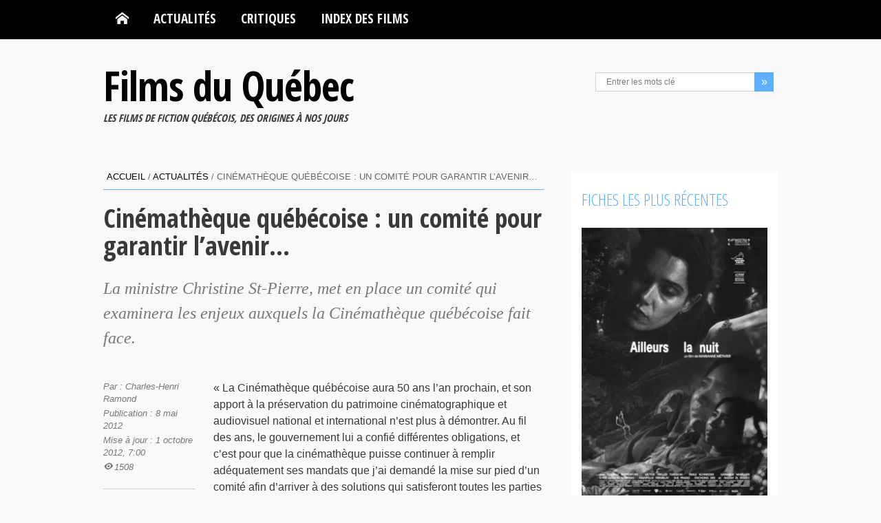

--- FILE ---
content_type: text/html; charset=UTF-8
request_url: https://www.filmsquebec.com/cinematheque-quebecoise-un-comite-pour-garantir-lavenir/
body_size: 13829
content:
<!DOCTYPE html>
<html lang="fr-FR">
<head>
    <meta charset="UTF-8">
    <meta name="viewport" content="width=device-width, initial-scale=1.0">
    <title>Cinémathèque québécoise : un comité pour garantir l&rsquo;avenir&#8230; | Films du Québec</title>
    <meta name="description" content="La ministre Christine St-Pierre, met en place un comité qui examinera les enjeux auxquels la Cinémathèque québécoise fait face." />
    <link rel="profile" href="https://gmpg.org/xfn/11">
                        <!--[if lt IE 9]>
        <script src="https://html5shim.googlecode.com/svn/trunk/html5.js"></script>
        <script src="https://css3-mediaqueries-js.googlecode.com/svn/trunk/css3-mediaqueries.js"></script>
        <script src="https://www.filmsquebec.com/wp-content/themes/filmsquebec_V8/js/PIE_IE678.js"></script>
    <![endif]-->
    <meta name='robots' content='max-image-preview:large' />
<link rel='dns-prefetch' href='//fonts.googleapis.com' />
<link rel="alternate" title="oEmbed (JSON)" type="application/json+oembed" href="https://www.filmsquebec.com/wp-json/oembed/1.0/embed?url=https%3A%2F%2Fwww.filmsquebec.com%2Fcinematheque-quebecoise-un-comite-pour-garantir-lavenir%2F" />
<link rel="alternate" title="oEmbed (XML)" type="text/xml+oembed" href="https://www.filmsquebec.com/wp-json/oembed/1.0/embed?url=https%3A%2F%2Fwww.filmsquebec.com%2Fcinematheque-quebecoise-un-comite-pour-garantir-lavenir%2F&#038;format=xml" />
<style id='wp-img-auto-sizes-contain-inline-css' type='text/css'>
img:is([sizes=auto i],[sizes^="auto," i]){contain-intrinsic-size:3000px 1500px}
/*# sourceURL=wp-img-auto-sizes-contain-inline-css */
</style>
<style id='wp-block-library-inline-css' type='text/css'>
:root{--wp-block-synced-color:#7a00df;--wp-block-synced-color--rgb:122,0,223;--wp-bound-block-color:var(--wp-block-synced-color);--wp-editor-canvas-background:#ddd;--wp-admin-theme-color:#007cba;--wp-admin-theme-color--rgb:0,124,186;--wp-admin-theme-color-darker-10:#006ba1;--wp-admin-theme-color-darker-10--rgb:0,107,160.5;--wp-admin-theme-color-darker-20:#005a87;--wp-admin-theme-color-darker-20--rgb:0,90,135;--wp-admin-border-width-focus:2px}@media (min-resolution:192dpi){:root{--wp-admin-border-width-focus:1.5px}}.wp-element-button{cursor:pointer}:root .has-very-light-gray-background-color{background-color:#eee}:root .has-very-dark-gray-background-color{background-color:#313131}:root .has-very-light-gray-color{color:#eee}:root .has-very-dark-gray-color{color:#313131}:root .has-vivid-green-cyan-to-vivid-cyan-blue-gradient-background{background:linear-gradient(135deg,#00d084,#0693e3)}:root .has-purple-crush-gradient-background{background:linear-gradient(135deg,#34e2e4,#4721fb 50%,#ab1dfe)}:root .has-hazy-dawn-gradient-background{background:linear-gradient(135deg,#faaca8,#dad0ec)}:root .has-subdued-olive-gradient-background{background:linear-gradient(135deg,#fafae1,#67a671)}:root .has-atomic-cream-gradient-background{background:linear-gradient(135deg,#fdd79a,#004a59)}:root .has-nightshade-gradient-background{background:linear-gradient(135deg,#330968,#31cdcf)}:root .has-midnight-gradient-background{background:linear-gradient(135deg,#020381,#2874fc)}:root{--wp--preset--font-size--normal:16px;--wp--preset--font-size--huge:42px}.has-regular-font-size{font-size:1em}.has-larger-font-size{font-size:2.625em}.has-normal-font-size{font-size:var(--wp--preset--font-size--normal)}.has-huge-font-size{font-size:var(--wp--preset--font-size--huge)}.has-text-align-center{text-align:center}.has-text-align-left{text-align:left}.has-text-align-right{text-align:right}.has-fit-text{white-space:nowrap!important}#end-resizable-editor-section{display:none}.aligncenter{clear:both}.items-justified-left{justify-content:flex-start}.items-justified-center{justify-content:center}.items-justified-right{justify-content:flex-end}.items-justified-space-between{justify-content:space-between}.screen-reader-text{border:0;clip-path:inset(50%);height:1px;margin:-1px;overflow:hidden;padding:0;position:absolute;width:1px;word-wrap:normal!important}.screen-reader-text:focus{background-color:#ddd;clip-path:none;color:#444;display:block;font-size:1em;height:auto;left:5px;line-height:normal;padding:15px 23px 14px;text-decoration:none;top:5px;width:auto;z-index:100000}html :where(.has-border-color){border-style:solid}html :where([style*=border-top-color]){border-top-style:solid}html :where([style*=border-right-color]){border-right-style:solid}html :where([style*=border-bottom-color]){border-bottom-style:solid}html :where([style*=border-left-color]){border-left-style:solid}html :where([style*=border-width]){border-style:solid}html :where([style*=border-top-width]){border-top-style:solid}html :where([style*=border-right-width]){border-right-style:solid}html :where([style*=border-bottom-width]){border-bottom-style:solid}html :where([style*=border-left-width]){border-left-style:solid}html :where(img[class*=wp-image-]){height:auto;max-width:100%}:where(figure){margin:0 0 1em}html :where(.is-position-sticky){--wp-admin--admin-bar--position-offset:var(--wp-admin--admin-bar--height,0px)}@media screen and (max-width:600px){html :where(.is-position-sticky){--wp-admin--admin-bar--position-offset:0px}}

/*# sourceURL=wp-block-library-inline-css */
</style><style id='global-styles-inline-css' type='text/css'>
:root{--wp--preset--aspect-ratio--square: 1;--wp--preset--aspect-ratio--4-3: 4/3;--wp--preset--aspect-ratio--3-4: 3/4;--wp--preset--aspect-ratio--3-2: 3/2;--wp--preset--aspect-ratio--2-3: 2/3;--wp--preset--aspect-ratio--16-9: 16/9;--wp--preset--aspect-ratio--9-16: 9/16;--wp--preset--color--black: #000000;--wp--preset--color--cyan-bluish-gray: #abb8c3;--wp--preset--color--white: #ffffff;--wp--preset--color--pale-pink: #f78da7;--wp--preset--color--vivid-red: #cf2e2e;--wp--preset--color--luminous-vivid-orange: #ff6900;--wp--preset--color--luminous-vivid-amber: #fcb900;--wp--preset--color--light-green-cyan: #7bdcb5;--wp--preset--color--vivid-green-cyan: #00d084;--wp--preset--color--pale-cyan-blue: #8ed1fc;--wp--preset--color--vivid-cyan-blue: #0693e3;--wp--preset--color--vivid-purple: #9b51e0;--wp--preset--gradient--vivid-cyan-blue-to-vivid-purple: linear-gradient(135deg,rgb(6,147,227) 0%,rgb(155,81,224) 100%);--wp--preset--gradient--light-green-cyan-to-vivid-green-cyan: linear-gradient(135deg,rgb(122,220,180) 0%,rgb(0,208,130) 100%);--wp--preset--gradient--luminous-vivid-amber-to-luminous-vivid-orange: linear-gradient(135deg,rgb(252,185,0) 0%,rgb(255,105,0) 100%);--wp--preset--gradient--luminous-vivid-orange-to-vivid-red: linear-gradient(135deg,rgb(255,105,0) 0%,rgb(207,46,46) 100%);--wp--preset--gradient--very-light-gray-to-cyan-bluish-gray: linear-gradient(135deg,rgb(238,238,238) 0%,rgb(169,184,195) 100%);--wp--preset--gradient--cool-to-warm-spectrum: linear-gradient(135deg,rgb(74,234,220) 0%,rgb(151,120,209) 20%,rgb(207,42,186) 40%,rgb(238,44,130) 60%,rgb(251,105,98) 80%,rgb(254,248,76) 100%);--wp--preset--gradient--blush-light-purple: linear-gradient(135deg,rgb(255,206,236) 0%,rgb(152,150,240) 100%);--wp--preset--gradient--blush-bordeaux: linear-gradient(135deg,rgb(254,205,165) 0%,rgb(254,45,45) 50%,rgb(107,0,62) 100%);--wp--preset--gradient--luminous-dusk: linear-gradient(135deg,rgb(255,203,112) 0%,rgb(199,81,192) 50%,rgb(65,88,208) 100%);--wp--preset--gradient--pale-ocean: linear-gradient(135deg,rgb(255,245,203) 0%,rgb(182,227,212) 50%,rgb(51,167,181) 100%);--wp--preset--gradient--electric-grass: linear-gradient(135deg,rgb(202,248,128) 0%,rgb(113,206,126) 100%);--wp--preset--gradient--midnight: linear-gradient(135deg,rgb(2,3,129) 0%,rgb(40,116,252) 100%);--wp--preset--font-size--small: 13px;--wp--preset--font-size--medium: 20px;--wp--preset--font-size--large: 36px;--wp--preset--font-size--x-large: 42px;--wp--preset--spacing--20: 0.44rem;--wp--preset--spacing--30: 0.67rem;--wp--preset--spacing--40: 1rem;--wp--preset--spacing--50: 1.5rem;--wp--preset--spacing--60: 2.25rem;--wp--preset--spacing--70: 3.38rem;--wp--preset--spacing--80: 5.06rem;--wp--preset--shadow--natural: 6px 6px 9px rgba(0, 0, 0, 0.2);--wp--preset--shadow--deep: 12px 12px 50px rgba(0, 0, 0, 0.4);--wp--preset--shadow--sharp: 6px 6px 0px rgba(0, 0, 0, 0.2);--wp--preset--shadow--outlined: 6px 6px 0px -3px rgb(255, 255, 255), 6px 6px rgb(0, 0, 0);--wp--preset--shadow--crisp: 6px 6px 0px rgb(0, 0, 0);}:where(.is-layout-flex){gap: 0.5em;}:where(.is-layout-grid){gap: 0.5em;}body .is-layout-flex{display: flex;}.is-layout-flex{flex-wrap: wrap;align-items: center;}.is-layout-flex > :is(*, div){margin: 0;}body .is-layout-grid{display: grid;}.is-layout-grid > :is(*, div){margin: 0;}:where(.wp-block-columns.is-layout-flex){gap: 2em;}:where(.wp-block-columns.is-layout-grid){gap: 2em;}:where(.wp-block-post-template.is-layout-flex){gap: 1.25em;}:where(.wp-block-post-template.is-layout-grid){gap: 1.25em;}.has-black-color{color: var(--wp--preset--color--black) !important;}.has-cyan-bluish-gray-color{color: var(--wp--preset--color--cyan-bluish-gray) !important;}.has-white-color{color: var(--wp--preset--color--white) !important;}.has-pale-pink-color{color: var(--wp--preset--color--pale-pink) !important;}.has-vivid-red-color{color: var(--wp--preset--color--vivid-red) !important;}.has-luminous-vivid-orange-color{color: var(--wp--preset--color--luminous-vivid-orange) !important;}.has-luminous-vivid-amber-color{color: var(--wp--preset--color--luminous-vivid-amber) !important;}.has-light-green-cyan-color{color: var(--wp--preset--color--light-green-cyan) !important;}.has-vivid-green-cyan-color{color: var(--wp--preset--color--vivid-green-cyan) !important;}.has-pale-cyan-blue-color{color: var(--wp--preset--color--pale-cyan-blue) !important;}.has-vivid-cyan-blue-color{color: var(--wp--preset--color--vivid-cyan-blue) !important;}.has-vivid-purple-color{color: var(--wp--preset--color--vivid-purple) !important;}.has-black-background-color{background-color: var(--wp--preset--color--black) !important;}.has-cyan-bluish-gray-background-color{background-color: var(--wp--preset--color--cyan-bluish-gray) !important;}.has-white-background-color{background-color: var(--wp--preset--color--white) !important;}.has-pale-pink-background-color{background-color: var(--wp--preset--color--pale-pink) !important;}.has-vivid-red-background-color{background-color: var(--wp--preset--color--vivid-red) !important;}.has-luminous-vivid-orange-background-color{background-color: var(--wp--preset--color--luminous-vivid-orange) !important;}.has-luminous-vivid-amber-background-color{background-color: var(--wp--preset--color--luminous-vivid-amber) !important;}.has-light-green-cyan-background-color{background-color: var(--wp--preset--color--light-green-cyan) !important;}.has-vivid-green-cyan-background-color{background-color: var(--wp--preset--color--vivid-green-cyan) !important;}.has-pale-cyan-blue-background-color{background-color: var(--wp--preset--color--pale-cyan-blue) !important;}.has-vivid-cyan-blue-background-color{background-color: var(--wp--preset--color--vivid-cyan-blue) !important;}.has-vivid-purple-background-color{background-color: var(--wp--preset--color--vivid-purple) !important;}.has-black-border-color{border-color: var(--wp--preset--color--black) !important;}.has-cyan-bluish-gray-border-color{border-color: var(--wp--preset--color--cyan-bluish-gray) !important;}.has-white-border-color{border-color: var(--wp--preset--color--white) !important;}.has-pale-pink-border-color{border-color: var(--wp--preset--color--pale-pink) !important;}.has-vivid-red-border-color{border-color: var(--wp--preset--color--vivid-red) !important;}.has-luminous-vivid-orange-border-color{border-color: var(--wp--preset--color--luminous-vivid-orange) !important;}.has-luminous-vivid-amber-border-color{border-color: var(--wp--preset--color--luminous-vivid-amber) !important;}.has-light-green-cyan-border-color{border-color: var(--wp--preset--color--light-green-cyan) !important;}.has-vivid-green-cyan-border-color{border-color: var(--wp--preset--color--vivid-green-cyan) !important;}.has-pale-cyan-blue-border-color{border-color: var(--wp--preset--color--pale-cyan-blue) !important;}.has-vivid-cyan-blue-border-color{border-color: var(--wp--preset--color--vivid-cyan-blue) !important;}.has-vivid-purple-border-color{border-color: var(--wp--preset--color--vivid-purple) !important;}.has-vivid-cyan-blue-to-vivid-purple-gradient-background{background: var(--wp--preset--gradient--vivid-cyan-blue-to-vivid-purple) !important;}.has-light-green-cyan-to-vivid-green-cyan-gradient-background{background: var(--wp--preset--gradient--light-green-cyan-to-vivid-green-cyan) !important;}.has-luminous-vivid-amber-to-luminous-vivid-orange-gradient-background{background: var(--wp--preset--gradient--luminous-vivid-amber-to-luminous-vivid-orange) !important;}.has-luminous-vivid-orange-to-vivid-red-gradient-background{background: var(--wp--preset--gradient--luminous-vivid-orange-to-vivid-red) !important;}.has-very-light-gray-to-cyan-bluish-gray-gradient-background{background: var(--wp--preset--gradient--very-light-gray-to-cyan-bluish-gray) !important;}.has-cool-to-warm-spectrum-gradient-background{background: var(--wp--preset--gradient--cool-to-warm-spectrum) !important;}.has-blush-light-purple-gradient-background{background: var(--wp--preset--gradient--blush-light-purple) !important;}.has-blush-bordeaux-gradient-background{background: var(--wp--preset--gradient--blush-bordeaux) !important;}.has-luminous-dusk-gradient-background{background: var(--wp--preset--gradient--luminous-dusk) !important;}.has-pale-ocean-gradient-background{background: var(--wp--preset--gradient--pale-ocean) !important;}.has-electric-grass-gradient-background{background: var(--wp--preset--gradient--electric-grass) !important;}.has-midnight-gradient-background{background: var(--wp--preset--gradient--midnight) !important;}.has-small-font-size{font-size: var(--wp--preset--font-size--small) !important;}.has-medium-font-size{font-size: var(--wp--preset--font-size--medium) !important;}.has-large-font-size{font-size: var(--wp--preset--font-size--large) !important;}.has-x-large-font-size{font-size: var(--wp--preset--font-size--x-large) !important;}
/*# sourceURL=global-styles-inline-css */
</style>

<style id='classic-theme-styles-inline-css' type='text/css'>
/*! This file is auto-generated */
.wp-block-button__link{color:#fff;background-color:#32373c;border-radius:9999px;box-shadow:none;text-decoration:none;padding:calc(.667em + 2px) calc(1.333em + 2px);font-size:1.125em}.wp-block-file__button{background:#32373c;color:#fff;text-decoration:none}
/*# sourceURL=/wp-includes/css/classic-themes.min.css */
</style>
<link rel='stylesheet' id='contact-form-7-css' href='https://www.filmsquebec.com/wp-content/plugins/contact-form-7/includes/css/styles.css?ver=6.1.4' type='text/css' media='all' />
<link rel='stylesheet' id='Google-Font-css' href='https://fonts.googleapis.com/css?family=Open+Sans+Condensed%3A300%2C700&#038;ver=6.9' type='text/css' media='all' />
<link rel='stylesheet' id='bootstrap-css' href='https://www.filmsquebec.com/wp-content/themes/filmsquebec_V8/css/bootstrap.min.css?ver=6.9' type='text/css' media='all' />
<link rel='stylesheet' id='fq-style-css' href='https://www.filmsquebec.com/wp-content/themes/filmsquebec_V8/styles.min.css?ver=6.9' type='text/css' media='all' />
<link rel='stylesheet' id='fq-pluginStyles-css' href='https://www.filmsquebec.com/wp-content/themes/filmsquebec_V8/css/plugin.styles.css?ver=6.9' type='text/css' media='all' />
<link rel='stylesheet' id='bootstrap-responsive-css' href='https://www.filmsquebec.com/wp-content/themes/filmsquebec_V8/css/bootstrap-responsive.min.css?ver=6.9' type='text/css' media='all' />
<link rel='stylesheet' id='fq-responsive-css' href='https://www.filmsquebec.com/wp-content/themes/filmsquebec_V8/css/responsive.css?ver=6.9' type='text/css' media='all' />
<script type="text/javascript" id="jquery-core-js-extra">
/* <![CDATA[ */
var kopa_front_variable = {"ajax":{"url":"https://www.filmsquebec.com/wp-admin/admin-ajax.php"},"template":{"post_id":1655}};
//# sourceURL=jquery-core-js-extra
/* ]]> */
</script>
<script type="text/javascript" src="https://www.filmsquebec.com/wp-includes/js/jquery/jquery.min.js?ver=3.7.1" id="jquery-core-js"></script>
<script type="text/javascript" src="https://www.filmsquebec.com/wp-includes/js/jquery/jquery-migrate.min.js?ver=3.4.1" id="jquery-migrate-js"></script>
<link rel="https://api.w.org/" href="https://www.filmsquebec.com/wp-json/" /><link rel="alternate" title="JSON" type="application/json" href="https://www.filmsquebec.com/wp-json/wp/v2/posts/1655" />
<link rel="canonical" href="https://www.filmsquebec.com/cinematheque-quebecoise-un-comite-pour-garantir-lavenir/" />
<link rel='shortlink' href='https://www.filmsquebec.com/?p=1655' />
<meta property="og:title" content="Cinémathèque québécoise : un comité pour garantir l&rsquo;avenir&#8230;" />
<meta property="og:type" content="article" />
<meta property="og:image" content="http://www.filmsquebec.com/wp-content/uploads/2012/09/actualites-films-quebec.jpg" />
<meta property="og:url" content="https://www.filmsquebec.com/cinematheque-quebecoise-un-comite-pour-garantir-lavenir/" />
<meta property="og:description" content="La ministre Christine St-Pierre, met en place un comité qui examinera les enjeux auxquels la Cinémathèque québécoise fait face." />
<meta property="og:site_name" content="Films du Québec" />

<style>
        .flex-control-paging li a,
        .kp-dropcap.color { behavior: url(https://www.filmsquebec.com/wp-content/themes/filmsquebec_V8/js/PIE.htc); }
        </style><link rel="icon" href="https://www.filmsquebec.com/wp-content/uploads/2012/09/cropped-logo-tpetit-FQ-32x32.jpg" sizes="32x32" />
<link rel="icon" href="https://www.filmsquebec.com/wp-content/uploads/2012/09/cropped-logo-tpetit-FQ-192x192.jpg" sizes="192x192" />
<link rel="apple-touch-icon" href="https://www.filmsquebec.com/wp-content/uploads/2012/09/cropped-logo-tpetit-FQ-180x180.jpg" />
<meta name="msapplication-TileImage" content="https://www.filmsquebec.com/wp-content/uploads/2012/09/cropped-logo-tpetit-FQ-270x270.jpg" />
</head>
<body class="wp-singular post-template-default single single-post postid-1655 single-format-standard wp-theme-filmsquebec_V8 sub-page">
<header id="page-header" class="fq-header-not-mobile">
    <div id="menu-header">
        <div class="wrapper clearfix">
            <nav id="main-nav">
            <ul id="main-menu" class="menu clearfix"><li class="menu-home-item"><a data-icon="&#xe1c2;" title="Retour � l'accueil" href="https://www.filmsquebec.com"></a></li><li id="menu-item-9270" class="menu-item menu-item-type-taxonomy menu-item-object-category current-post-ancestor current-menu-parent current-post-parent menu-item-has-children menu-item-9270"><a href="https://www.filmsquebec.com/categorie/actualites/">Actualités</a>
<ul class="sub-menu">
	<li id="menu-item-10624" class="menu-item menu-item-type-taxonomy menu-item-object-category current-post-ancestor current-menu-parent current-post-parent menu-item-10624"><a href="https://www.filmsquebec.com/categorie/actualites/">Actualités</a></li>
	<li id="menu-item-544" class="menu-item menu-item-type-taxonomy menu-item-object-category menu-item-544"><a href="https://www.filmsquebec.com/categorie/festivals/">Festivals</a></li>
	<li id="menu-item-12913" class="menu-item menu-item-type-taxonomy menu-item-object-category menu-item-12913"><a href="https://www.filmsquebec.com/categorie/galas-annuels/">Galas annuels</a></li>
	<li id="menu-item-9357" class="menu-item menu-item-type-taxonomy menu-item-object-category menu-item-9357"><a href="https://www.filmsquebec.com/categorie/a-venir/">À venir en salles</a></li>
	<li id="menu-item-10623" class="menu-item menu-item-type-taxonomy menu-item-object-category menu-item-10623"><a href="https://www.filmsquebec.com/categorie/box-office/">Box-office</a></li>
</ul>
</li>
<li id="menu-item-3179" class="menu-item menu-item-type-taxonomy menu-item-object-category menu-item-3179"><a href="https://www.filmsquebec.com/categorie/critiques/">Critiques</a></li>
<li id="menu-item-4153" class="menu-item menu-item-type-post_type menu-item-object-page menu-item-has-children menu-item-4153"><a href="https://www.filmsquebec.com/index-alphabetique-des-films/">Index des films</a>
<ul class="sub-menu">
	<li id="menu-item-9287" class="menu-item menu-item-type-post_type menu-item-object-page menu-item-9287"><a href="https://www.filmsquebec.com/index-alphabetique-des-films/">Index alphabétique</a></li>
	<li id="menu-item-4154" class="menu-item menu-item-type-post_type menu-item-object-page menu-item-4154"><a href="https://www.filmsquebec.com/index-alphabetique-des-films/classement-films-quebecois-par-annee/">Recherche par année</a></li>
</ul>
</li>
</ul><div id="mobile-menu" class="menu-menu-principal-container"><span>Menu</span><ul id="toggle-view-menu"><li class="clearfix"><h3><a href="https://www.filmsquebec.com">Accueil</a></h3></li><li class="menu-item menu-item-type-taxonomy menu-item-object-category current-post-ancestor current-menu-parent current-post-parent menu-item-has-children menu-item-9270 clearfix"><h3><a href="https://www.filmsquebec.com/categorie/actualites/">Actualités</a></h3>
<span>+</span><div class='clear'></div><div class='menu-panel clearfix'><ul>	<li class="menu-item menu-item-type-taxonomy menu-item-object-category current-post-ancestor current-menu-parent current-post-parent menu-item-10624"><a href="https://www.filmsquebec.com/categorie/actualites/">Actualités</a></li>
	<li class="menu-item menu-item-type-taxonomy menu-item-object-category menu-item-544"><a href="https://www.filmsquebec.com/categorie/festivals/">Festivals</a></li>
	<li class="menu-item menu-item-type-taxonomy menu-item-object-category menu-item-12913"><a href="https://www.filmsquebec.com/categorie/galas-annuels/">Galas annuels</a></li>
	<li class="menu-item menu-item-type-taxonomy menu-item-object-category menu-item-9357"><a href="https://www.filmsquebec.com/categorie/a-venir/">À venir en salles</a></li>
	<li class="menu-item menu-item-type-taxonomy menu-item-object-category menu-item-10623"><a href="https://www.filmsquebec.com/categorie/box-office/">Box-office</a></li>
</ul></div>
</li>
<li class="menu-item menu-item-type-taxonomy menu-item-object-category menu-item-3179 clearfix"><h3><a href="https://www.filmsquebec.com/categorie/critiques/">Critiques</a></h3></li>
<li class="menu-item menu-item-type-post_type menu-item-object-page menu-item-has-children menu-item-4153 clearfix"><h3><a href="https://www.filmsquebec.com/index-alphabetique-des-films/">Index des films</a></h3>
<span>+</span><div class='clear'></div><div class='menu-panel clearfix'><ul>	<li class="menu-item menu-item-type-post_type menu-item-object-page menu-item-9287"><a href="https://www.filmsquebec.com/index-alphabetique-des-films/">Index alphabétique</a></li>
	<li class="menu-item menu-item-type-post_type menu-item-object-page menu-item-4154"><a href="https://www.filmsquebec.com/index-alphabetique-des-films/classement-films-quebecois-par-annee/">Recherche par année</a></li>
</ul></div>
</li>
</ul></div>            </nav>
            <!-- main-nav -->
        </div>
        <!-- wrapper -->
    </div>
    <!-- menu-header -->
	<div id="header-top">
        <div class="wrapper clearfix">
            <div id="logo-image">
                <h1 id="fq-logo-text"><a href="https://www.filmsquebec.com">Films du Québec</a></h1>
                					<h2 id="fq-logo-subtl">Les films de fiction québécois, des origines à nos jours</h2>
				            </div>
            <div id="header-left" class="clearfix">
                <ul class="socials-link clearfix">
                                                                                                </ul>
                <!-- socials-link -->
                <div class="search-box">
                    <form action="https://www.filmsquebec.com" class="search-form clearfix" method="get">
    <input type="text" onBlur="if (this.value == '')
        this.value = this.defaultValue;" onFocus="if (this.value == this.defaultValue)
        this.value = '';" value="Entrer les mots clé" name="s" class="search-text">
    <input type="submit" value="&raquo;" class="search-submit">
</form>                </div>
            <!--search-box-->
            </div>
            <!-- header-left -->
        </div>
        <!-- wrapper -->
    </div>
    <!-- header-top -->
</header>
<!-- page-header -->
<div id="main-content">
    <div class="wrapper clearfix">
<div class="col-a">
    
    
        <div class="breadcrumb"><a class="b-home" href="https://www.filmsquebec.com"><span class="icon-home-4"></span>Accueil</a>&nbsp;/&nbsp;<a href="https://www.filmsquebec.com/categorie/actualites/">Actualités</a>&nbsp;/&nbsp;<span class="current-page">Cinémathèque québécoise : un comité pour garantir l&rsquo;avenir&#8230;</span></div>    <div class="kopa-single-1">
    <div id="post-1655" class="post-1655 post type-post status-publish format-standard has-post-thumbnail hentry category-actualites tag-cinematheque-quebecoise entry-box clearfix">

        <header>
            <h2 class="entry-title">Cinémathèque québécoise : un comité pour garantir l&rsquo;avenir&#8230;</h2>
        </header>
	<div class="fq-post-excerpt">
	    <p>La ministre Christine St-Pierre, met en place un comité qui examinera les enjeux auxquels la Cinémathèque québécoise fait face.</p>
	</div>
                <div class="elements-box">
			<div class="fq-post-content">
			<p>« La Cinémathèque québécoise aura 50 ans l&rsquo;an prochain, et son apport à la préservation du patrimoine cinématographique et audiovisuel national et international n&rsquo;est plus à démontrer. Au fil des ans, le gouvernement lui a confié différentes obligations, et c&rsquo;est pour que la cinémathèque puisse continuer à remplir adéquatement ses mandats que j&rsquo;ai demandé la mise sur pied d&rsquo;un comité afin d&rsquo;arriver à des solutions qui satisferont toutes les parties », a déclaré la ministre St-Pierre.</p>
<p>Le travail de ce comité sera de faire une analyse précise des principaux mandats et des missions de la Cinémathèque québécoise de même que de sa structure et de sa gouvernance. À partir des constats, le comité proposera un modèle de fonctionnement et de financement pérenne pour garantir, en priorité, la conservation et la diffusion du patrimoine audiovisuel du Québec et des collections internationales pour lesquelles l&rsquo;organisme est reconnu dans le monde.</p>
<p>Le comité est formé de spécialistes du ministère de la Culture, des Communications et de la Condition féminine (MCCCF), de représentants d&rsquo;institutions et d&rsquo;experts externes. M. Daniel Cloutier, directeur général des politiques de culture et de communications du MCCCF, présidera ce comité, en compagnie de Mme Brigitte Jacques, directrice régionale de Montréal, et de Mme Béatrice Couillard, conseillère en cinéma, également toutes deux du MCCCF. De plus, le comité accueillera Mme Marie-Thérèse Bournival, expert-conseil en muséologie, Mme Catherine Boucher, directrice du développement stratégique et des nouvelles technologies à la Société de développement des entreprises culturelles, et M. Benoît Ferland, directeur général de la conservation à Bibliothèque et Archives nationales du Québec.</p>
			    <p class="fq-post-ref">R&eacute;f&eacute;rence : communiqué de presse</p>
			</div>
			<div class="fq-post-utils">
        <div class="fq-post-meta">
                <p><span class="fq-entry-author">Par : Charles-Henri Ramond</span></p>
                <p><span class="entry-date">Publication : 8 mai 2012</span></p>
                <p><span class="entry-date">Mise &agrave; jour : 1 octobre 2012, 7:00</span></p>
                <p><span class="entry-view">1508</span></p>
        </div>
        			<div class="tag-box">
				<span>Mots cl&eacute;s</span>
				<a href="https://www.filmsquebec.com/mot-cle/cinematheque-quebecoise/" rel="tag">Cinémathèque québécoise</a>			</div>
                <div class="fq-social-box">
            	<ul class="social-link clearfix">
                        <li>Partager:</li>
            
                            <li><a class="fq-single-share-fb" data-icon="&#xe1c3;" href="http://www.facebook.com/share.php?u=https%3A%2F%2Fwww.filmsquebec.com%2Fcinematheque-quebecoise-un-comite-pour-garantir-lavenir%2F" title="Partager sur Facebook" target="_blank" onclick="javascript:window.open(this.href, '', 'menubar=no,toolbar=no,resizable=no,scrollbars=no,height=400,width=600'); return false;"></a></li>
            
                            <li><a class="fq-single-share-twt" data-icon="&#xe1c7;" href="http://twitter.com/home?status=Cinémathèque québécoise : un comité pour garantir l&rsquo;avenir&#8230;:+https%3A%2F%2Fwww.filmsquebec.com%2Fcinematheque-quebecoise-un-comite-pour-garantir-lavenir%2F" title="Partager sur X" target="_blank" onclick="javascript:window.open(this.href, '', 'menubar=no,toolbar=no,resizable=no,scrollbars=no,height=400,width=600'); return false;"></a></li>
            
            
            
                            <li><a class="fq-single-share-pinterest" data-icon="&#xe1fd;" href="http://pinterest.com/pin/create/button/?url=https%3A%2F%2Fwww.filmsquebec.com%2Fcinematheque-quebecoise-un-comite-pour-garantir-lavenir%2F&amp;media=https%3A%2F%2Fwww.filmsquebec.com%2Fwp-content%2Fuploads%2F2012%2F09%2Factualites-films-quebec-50x50.jpg&amp;description=Cinémathèque québécoise : un comité pour garantir l&rsquo;avenir&#8230;" title="Partager sur Pinterest" target="_blank" onclick="javascript:window.open(this.href, '', 'menubar=no,toolbar=no,resizable=no,scrollbars=no,height=400,width=600'); return false;"></a></li>
            
                            <li><a class="fq-single-share-mail" data-icon="&#xe221;" href="mailto:?subject=Films%20du%20Qu%C3%A9bec%3A%20Cin%C3%A9math%C3%A8que%20qu%C3%A9b%C3%A9coise%20%3A%20un%20comit%C3%A9%20pour%20garantir%20l%26amp%3Brsquo%3Bavenir%26amp%3B%238230%3B&amp;body=Je%20recommande%20cette%20pageCin%C3%A9math%C3%A8que%20qu%C3%A9b%C3%A9coise%20%3A%20un%20comit%C3%A9%20pour%20garantir%20l%26amp%3Brsquo%3Bavenir%26amp%3B%238230%3B.%20C%27est%20%C3%A0%20lire%20sur%20%3A%20https%3A%2F%2Fwww.filmsquebec.com%2Fcinematheque-quebecoise-un-comite-pour-garantir-lavenir%2F" title="Send by Email" target="_self"></a></li>
            
        </ul>

            </div>
		</div>		</div>
        <div class="border-box clearfix">
			    <div class="wrap-page-links clearfix">
            </div><!--wrap-page-links-->
			<div class="fq-post-prev-next">
							</div>
        </div><!-- border-box -->
    </div><!--entry-box-->
</div>    
                            <div class="kopa-related-post">
                            <div class="widget kopa-related-post-widget">
                                <h4 class="widget-title">Contenus similaires</h4>
                                <div class="list-carousel responsive">
                                    <ul class="kopa-related-post-carousel" data-scroll-items="1" data-autoplay="false" data-pagination-id="#related-articles-pagination" data-columns="5" data-duration="500">
                                                                                <li>
                                            <article class="entry-item clearfix">
                                                <div class="entry-thumb">
                                                
                                                    <img width="276" height="150" src="https://www.filmsquebec.com/wp-content/uploads/une-langue-universelle_matthew-rankin_filmsquebec-276x150.jpg" class="attachment-article-list-image-size size-article-list-image-size wp-post-image" alt="Image extraite du long métrage québécois Une langue universelle, réalisé par Matthew Rankin (Maison 4:3)" decoding="async" />                                                                                                        <div class="mask"><a href="https://www.filmsquebec.com/une-langue-universelle-prime-par-aqcc/" data-icon="&#xe125;"></a></div>

                                                                                                </div>
                                                <!-- entry-thumb -->
                                                <div class="entry-content">
                                                    <header class="clearfix">
                                                        <h5 class="entry-title"><a href="https://www.filmsquebec.com/une-langue-universelle-prime-par-aqcc/">Une langue universelle primé par l&rsquo;AQCC</a></h5>
                                                        <!--<span class="entry-date">&mdash; </span>-->
                                                    </header>
                                                    <p>Cette délicieuse comédie satirique réalisée par Matthew Rankin est nommée meilleur long métrage québécois 2025 par les critiques.</p>
                                                </div>
                                                <!-- entry-content -->
                                            </article>
                                        </li>
                                                                                <li>
                                            <article class="entry-item clearfix">
                                                <div class="entry-thumb">
                                                
                                                    <img width="276" height="150" src="https://www.filmsquebec.com/wp-content/uploads/space-cadet_kid-koala_2025-276x150.jpg" class="attachment-article-list-image-size size-article-list-image-size wp-post-image" alt="Image extraite du long métrage d&#039;animation québécois Space Cadet (Kid Koala, 2025)" decoding="async" />                                                                                                        <div class="mask"><a href="https://www.filmsquebec.com/canada-top-ten-2025/" data-icon="&#xe125;"></a></div>

                                                                                                </div>
                                                <!-- entry-thumb -->
                                                <div class="entry-content">
                                                    <header class="clearfix">
                                                        <h5 class="entry-title"><a href="https://www.filmsquebec.com/canada-top-ten-2025/">Canada&rsquo;s Top Ten 2025</a></h5>
                                                        <!--<span class="entry-date">&mdash; </span>-->
                                                    </header>
                                                    <p>Trois longs métrages de fiction produits au Québec font partie de la liste des 10 meilleurs films canadiens de 2025.</p>
                                                </div>
                                                <!-- entry-content -->
                                            </article>
                                        </li>
                                                                                <li>
                                            <article class="entry-item clearfix">
                                                <div class="entry-thumb">
                                                
                                                    <img width="276" height="150" src="https://www.filmsquebec.com/wp-content/uploads/amour-apocalypse_perabo_hivon_anne-emond_2025-276x150.jpg" class="attachment-article-list-image-size size-article-list-image-size wp-post-image" alt="Patrick Hivon et Piper Perabo dans Amour apocalypse, réalisé par Anne Émond (2025 - Immina Films)" decoding="async" />                                                                                                        <div class="mask"><a href="https://www.filmsquebec.com/finalistes-prix-luc-perreault-aqcc-2025/" data-icon="&#xe125;"></a></div>

                                                                                                </div>
                                                <!-- entry-thumb -->
                                                <div class="entry-content">
                                                    <header class="clearfix">
                                                        <h5 class="entry-title"><a href="https://www.filmsquebec.com/finalistes-prix-luc-perreault-aqcc-2025/">Finalistes du Prix Luc Perreault/AQCC 2025</a></h5>
                                                        <!--<span class="entry-date">&mdash; </span>-->
                                                    </header>
                                                    <p>L&rsquo;association québécoise des critiques de cinéma à dévoilé hier les finalistes du Prix Luc-Perreault/AQCC, récompensant le meilleur long-métrage québécois sorti en 2025.</p>
                                                </div>
                                                <!-- entry-content -->
                                            </article>
                                        </li>
                                                                                <li>
                                            <article class="entry-item clearfix">
                                                <div class="entry-thumb">
                                                
                                                    <img width="276" height="150" src="https://www.filmsquebec.com/wp-content/uploads/peau-a-peau_rose-marie-perreault_2025-276x150.jpg" class="attachment-article-list-image-size size-article-list-image-size wp-post-image" alt="Rose-Marie Perreault dans le drame &quot;Peau à peau&quot; de Chloé Cinq-Mars (FunFilm Distribution, 2025)" decoding="async" loading="lazy" />                                                                                                        <div class="mask"><a href="https://www.filmsquebec.com/top-5-quebecois-de-2025/" data-icon="&#xe125;"></a></div>

                                                                                                </div>
                                                <!-- entry-thumb -->
                                                <div class="entry-content">
                                                    <header class="clearfix">
                                                        <h5 class="entry-title"><a href="https://www.filmsquebec.com/top-5-quebecois-de-2025/">Top 5 québécois de 2025</a></h5>
                                                        <!--<span class="entry-date">&mdash; </span>-->
                                                    </header>
                                                    <p>Brève présentation de 5 oeuvres de fiction québécois à (re)voir pour se souvenir de l&rsquo;année 2025, qui ne laissera pas que des bons souvenirs.</p>
                                                </div>
                                                <!-- entry-content -->
                                            </article>
                                        </li>
                                                                            </ul>
                                    <div class="clearfix"></div>
                                    <div id="related-articles-pagination" class="carousel-pager clearfix"></div>
                                </div>
                            </div>
                        </div><!--kopa-related-post-->
                        
    
    
    
</div>
<!-- col-a -->
<div class="sidebar col-b widget-area-2">
    <div id="derniersfilmswidget-2" class="widget DerniersFilmsWidget"><h3 class="widget-title">Fiches les plus récentes</h3>
                                <ul class="clearfix">
                <li>

                            
                    <article class="entry-item clearfix">
                        <div class="entry-thumb">
                                                                                                <img width="276" height="399" src="https://www.filmsquebec.com/wp-content/uploads/Ailleurs-la-nuit_affiche_marianne-metivier_2025-276x399.jpg" class="attachment-medium size-medium wp-post-image" alt="Affiche du drame &quot;Ailleurs la nuit&quot; de Marianne Métivier (2025)" decoding="async" loading="lazy" srcset="https://www.filmsquebec.com/wp-content/uploads/Ailleurs-la-nuit_affiche_marianne-metivier_2025-276x399.jpg 276w, https://www.filmsquebec.com/wp-content/uploads/Ailleurs-la-nuit_affiche_marianne-metivier_2025-318x460.jpg 318w, https://www.filmsquebec.com/wp-content/uploads/Ailleurs-la-nuit_affiche_marianne-metivier_2025.jpg 451w" sizes="auto, (max-width: 276px) 100vw, 276px" />                                    <div class="mask"><a href="https://www.filmsquebec.com/films/ailleurs-la-nuit-marianne-metivier/" data-icon="&#xe125;"></a></div>
                                                                                        <a title="Ailleurs la nuit &#8211; Film de Marianne Métivier" href="https://www.filmsquebec.com/films/ailleurs-la-nuit-marianne-metivier/">
                                <div class="mask">
                                    <div class="fq-mask-content">
                                        <h4 class="entry-title">Ailleurs la nuit &#8211; Film de Marianne Métivier</h4><p>Passage au format long réussi pour la réalisatrice du court <em>Celle qui porte la pluie</em> (2020).</p>
                                    </div>
                                </div>
                            </a>
                        </div>
                    </article>

                    <ul class="older-post clearfix">
                
                
                            
                    <li class="odd">
                        <article class="entry-small-item clearfix">
                            <div class="entry-thumb">
                                                                    <a href="https://www.filmsquebec.com/films/montreal-ma-belle-xiaodan-he/"><img width="50" height="50" src="https://www.filmsquebec.com/wp-content/uploads/Montreal-ma-belle_xiaodan-he_2025-50x50.jpg" class="attachment-thumbnail size-thumbnail wp-post-image" alt="Affiche du drame psychologique &quot;Montréal, ma belle&quot; de Xiaodan He (2025)" decoding="async" loading="lazy" /></a>
                                                            </div>
                            <div class="entry-content">
                                <h3 class="entry-title"><a href="https://www.filmsquebec.com/films/montreal-ma-belle-xiaodan-he/">Montréal, ma belle &#8211; Film de Xiaodan He</a></h3>
                                <p>Drame psychologique centré sur une cinquantenaire qui affirme son homosexualité. Quatrième long métrage de la réalisatrice.</p>
                            </div>
                        </article>
                    </li>

                    
                
                
                            
                    <li class="even">
                        <article class="entry-small-item clearfix">
                            <div class="entry-thumb">
                                                                    <a href="https://www.filmsquebec.com/films/folichonneries-eric-k-boulianne/"><img width="50" height="50" src="https://www.filmsquebec.com/wp-content/uploads/folichonneries_eric-k-boulianne_2026-50x50.jpg" class="attachment-thumbnail size-thumbnail wp-post-image" alt="Affiche de la comédie dramatique québécoise &quot;Folichonneries&quot; (Eric K. Boulianne, 2025)" decoding="async" loading="lazy" /></a>
                                                            </div>
                            <div class="entry-content">
                                <h3 class="entry-title"><a href="https://www.filmsquebec.com/films/folichonneries-eric-k-boulianne/">Folichonneries &#8211; Film de Eric K. Boulianne</a></h3>
                                <p>Un couple s&rsquo;ouvre à une sexualité débridée dans l&rsquo;espoir de redonner du tonus à sa vie amoureuse. Premier long métrage du scénariste de <em>Viking</em> et <em>Le plongeur</em>.</p>
                            </div>
                        </article>
                    </li>

                    </ul>
                
                
            
                </li>

            </ul>

        
        </div><div id="block-9" class="widget widget_block"><h3 class="widget-title">Infolettre</h3> <p>Une fois par mois, nous envoyons un résumé de nos articles ainsi que les plus récents films ajoutés à notre base de données.</p>
<p><a class="wp-block-button__link wp-element-button" href="https://www.filmsquebec.com/infolettre/">Abonnez-vous</a></p></div></div>
<!-- col-b -->
<div class="clear"></div>
    
    </div> <!-- wrapper -->
</div> <!-- main-content -->
      <div id="bottom-sidebar">
    <div class="wrapper">
        <header>
            <p id="back-top">
                <a href="#top"></a>
            </p>
        </header>
        <div class="row-fluid">
                            <div class="span3">
                    
		<div id="recent-posts-3" class="widget widget_recent_entries">
		<h3 class="widget-title">Derniers articles</h3>
		<ul>
											<li>
					<a href="https://www.filmsquebec.com/nina-roza-en-primeur-a-berlin/">Nina Roza en primeur à Berlin</a>
									</li>
											<li>
					<a href="https://www.filmsquebec.com/une-langue-universelle-prime-par-aqcc/">Une langue universelle primé par l&rsquo;AQCC</a>
									</li>
											<li>
					<a href="https://www.filmsquebec.com/paradise-en-primeur-a-berlin/">Paradise en primeur à Berlin</a>
									</li>
											<li>
					<a href="https://www.filmsquebec.com/pccq-2026-finalistes-devoiles/">[PCCQ 2026] Les finalistes dévoilés</a>
									</li>
											<li>
					<a href="https://www.filmsquebec.com/canada-top-ten-2025/">Canada&rsquo;s Top Ten 2025</a>
									</li>
					</ul>

		</div>                </div>
                            <div class="span3">
                    <div id="kopa_widget_text-2" class="widget kopa_widget_text"><h3 class="widget-title">Qui sommes-nous ?</h3>        <p>Né en décembre 2008, Films du Québec est un site d'information indépendant, entièrement dédié au cinéma québécois de fiction. Films du Québec contient les fiches détaillées des films québécois, des actualités, des critiques et des bandes annonces et bien plus.<br />
Création et administration : Charles-Henri Ramond, membre de l'Association québécoise des critiques de cinéma.</p>
        </div>                </div>
                            <div class="span3">
                    <div id="categories-4" class="widget widget_categories"><h3 class="widget-title">Catégories</h3><form action="https://www.filmsquebec.com" method="get"><label class="screen-reader-text" for="cat">Catégories</label><select  name='cat' id='cat' class='postform'>
	<option value='-1'>Sélectionner une catégorie</option>
	<option class="level-0" value="3">À venir en salles&nbsp;&nbsp;(206)</option>
	<option class="level-0" value="4">Actualités&nbsp;&nbsp;(591)</option>
	<option class="level-0" value="6">Box-office&nbsp;&nbsp;(46)</option>
	<option class="level-0" value="216">Brèves&nbsp;&nbsp;(78)</option>
	<option class="level-0" value="7">Critiques des films&nbsp;&nbsp;(290)</option>
	<option class="level-0" value="3826">Dossiers&nbsp;&nbsp;(23)</option>
	<option class="level-0" value="8">DVD, VOD, Télé&nbsp;&nbsp;(298)</option>
	<option class="level-0" value="10">Entrevues&nbsp;&nbsp;(9)</option>
	<option class="level-0" value="11">Festivals&nbsp;&nbsp;(865)</option>
	<option class="level-0" value="5230">Galas annuels&nbsp;&nbsp;(144)</option>
	<option class="level-0" value="423">Histoire&nbsp;&nbsp;(1)</option>
	<option class="level-0" value="3569">Projets&nbsp;&nbsp;(141)</option>
	<option class="level-0" value="13">Résumés détaillés&nbsp;&nbsp;(34)</option>
	<option class="level-0" value="14">Revue de presse&nbsp;&nbsp;(25)</option>
</select>
</form><script type="text/javascript">
/* <![CDATA[ */

( ( dropdownId ) => {
	const dropdown = document.getElementById( dropdownId );
	function onSelectChange() {
		setTimeout( () => {
			if ( 'escape' === dropdown.dataset.lastkey ) {
				return;
			}
			if ( dropdown.value && parseInt( dropdown.value ) > 0 && dropdown instanceof HTMLSelectElement ) {
				dropdown.parentElement.submit();
			}
		}, 250 );
	}
	function onKeyUp( event ) {
		if ( 'Escape' === event.key ) {
			dropdown.dataset.lastkey = 'escape';
		} else {
			delete dropdown.dataset.lastkey;
		}
	}
	function onClick() {
		delete dropdown.dataset.lastkey;
	}
	dropdown.addEventListener( 'keyup', onKeyUp );
	dropdown.addEventListener( 'click', onClick );
	dropdown.addEventListener( 'change', onSelectChange );
})( "cat" );

//# sourceURL=WP_Widget_Categories%3A%3Awidget
/* ]]> */
</script>
</div><div id="archives-4" class="widget widget_archive"><h3 class="widget-title">Archives</h3>		<label class="screen-reader-text" for="archives-dropdown-4">Archives</label>
		<select id="archives-dropdown-4" name="archive-dropdown">
			
			<option value="">Sélectionner un mois</option>
				<option value='https://www.filmsquebec.com/2026/01/'> janvier 2026 &nbsp;(6)</option>
	<option value='https://www.filmsquebec.com/2025/12/'> décembre 2025 &nbsp;(12)</option>
	<option value='https://www.filmsquebec.com/2025/11/'> novembre 2025 &nbsp;(6)</option>
	<option value='https://www.filmsquebec.com/2025/10/'> octobre 2025 &nbsp;(5)</option>
	<option value='https://www.filmsquebec.com/2025/09/'> septembre 2025 &nbsp;(8)</option>
	<option value='https://www.filmsquebec.com/2025/08/'> août 2025 &nbsp;(2)</option>
	<option value='https://www.filmsquebec.com/2025/07/'> juillet 2025 &nbsp;(7)</option>
	<option value='https://www.filmsquebec.com/2025/06/'> juin 2025 &nbsp;(8)</option>
	<option value='https://www.filmsquebec.com/2025/05/'> mai 2025 &nbsp;(6)</option>
	<option value='https://www.filmsquebec.com/2025/04/'> avril 2025 &nbsp;(7)</option>
	<option value='https://www.filmsquebec.com/2025/03/'> mars 2025 &nbsp;(5)</option>
	<option value='https://www.filmsquebec.com/2025/02/'> février 2025 &nbsp;(3)</option>
	<option value='https://www.filmsquebec.com/2025/01/'> janvier 2025 &nbsp;(5)</option>
	<option value='https://www.filmsquebec.com/2024/12/'> décembre 2024 &nbsp;(7)</option>
	<option value='https://www.filmsquebec.com/2024/11/'> novembre 2024 &nbsp;(5)</option>
	<option value='https://www.filmsquebec.com/2024/10/'> octobre 2024 &nbsp;(13)</option>
	<option value='https://www.filmsquebec.com/2024/09/'> septembre 2024 &nbsp;(9)</option>
	<option value='https://www.filmsquebec.com/2024/08/'> août 2024 &nbsp;(9)</option>
	<option value='https://www.filmsquebec.com/2024/07/'> juillet 2024 &nbsp;(14)</option>
	<option value='https://www.filmsquebec.com/2024/06/'> juin 2024 &nbsp;(10)</option>
	<option value='https://www.filmsquebec.com/2024/05/'> mai 2024 &nbsp;(10)</option>
	<option value='https://www.filmsquebec.com/2024/04/'> avril 2024 &nbsp;(7)</option>
	<option value='https://www.filmsquebec.com/2024/03/'> mars 2024 &nbsp;(11)</option>
	<option value='https://www.filmsquebec.com/2024/02/'> février 2024 &nbsp;(6)</option>
	<option value='https://www.filmsquebec.com/2024/01/'> janvier 2024 &nbsp;(10)</option>
	<option value='https://www.filmsquebec.com/2023/12/'> décembre 2023 &nbsp;(9)</option>
	<option value='https://www.filmsquebec.com/2023/11/'> novembre 2023 &nbsp;(10)</option>
	<option value='https://www.filmsquebec.com/2023/10/'> octobre 2023 &nbsp;(18)</option>
	<option value='https://www.filmsquebec.com/2023/09/'> septembre 2023 &nbsp;(18)</option>
	<option value='https://www.filmsquebec.com/2023/08/'> août 2023 &nbsp;(11)</option>
	<option value='https://www.filmsquebec.com/2023/07/'> juillet 2023 &nbsp;(11)</option>
	<option value='https://www.filmsquebec.com/2023/06/'> juin 2023 &nbsp;(13)</option>
	<option value='https://www.filmsquebec.com/2023/05/'> mai 2023 &nbsp;(11)</option>
	<option value='https://www.filmsquebec.com/2023/04/'> avril 2023 &nbsp;(11)</option>
	<option value='https://www.filmsquebec.com/2023/03/'> mars 2023 &nbsp;(10)</option>
	<option value='https://www.filmsquebec.com/2023/02/'> février 2023 &nbsp;(7)</option>
	<option value='https://www.filmsquebec.com/2023/01/'> janvier 2023 &nbsp;(9)</option>
	<option value='https://www.filmsquebec.com/2022/12/'> décembre 2022 &nbsp;(16)</option>
	<option value='https://www.filmsquebec.com/2022/11/'> novembre 2022 &nbsp;(17)</option>
	<option value='https://www.filmsquebec.com/2022/10/'> octobre 2022 &nbsp;(10)</option>
	<option value='https://www.filmsquebec.com/2022/09/'> septembre 2022 &nbsp;(13)</option>
	<option value='https://www.filmsquebec.com/2022/08/'> août 2022 &nbsp;(13)</option>
	<option value='https://www.filmsquebec.com/2022/07/'> juillet 2022 &nbsp;(7)</option>
	<option value='https://www.filmsquebec.com/2022/06/'> juin 2022 &nbsp;(12)</option>
	<option value='https://www.filmsquebec.com/2022/05/'> mai 2022 &nbsp;(5)</option>
	<option value='https://www.filmsquebec.com/2022/04/'> avril 2022 &nbsp;(15)</option>
	<option value='https://www.filmsquebec.com/2022/03/'> mars 2022 &nbsp;(12)</option>
	<option value='https://www.filmsquebec.com/2022/02/'> février 2022 &nbsp;(10)</option>
	<option value='https://www.filmsquebec.com/2022/01/'> janvier 2022 &nbsp;(12)</option>
	<option value='https://www.filmsquebec.com/2021/12/'> décembre 2021 &nbsp;(11)</option>
	<option value='https://www.filmsquebec.com/2021/11/'> novembre 2021 &nbsp;(12)</option>
	<option value='https://www.filmsquebec.com/2021/10/'> octobre 2021 &nbsp;(8)</option>
	<option value='https://www.filmsquebec.com/2021/09/'> septembre 2021 &nbsp;(10)</option>
	<option value='https://www.filmsquebec.com/2021/08/'> août 2021 &nbsp;(10)</option>
	<option value='https://www.filmsquebec.com/2021/07/'> juillet 2021 &nbsp;(10)</option>
	<option value='https://www.filmsquebec.com/2021/06/'> juin 2021 &nbsp;(8)</option>
	<option value='https://www.filmsquebec.com/2021/05/'> mai 2021 &nbsp;(12)</option>
	<option value='https://www.filmsquebec.com/2021/04/'> avril 2021 &nbsp;(6)</option>
	<option value='https://www.filmsquebec.com/2021/03/'> mars 2021 &nbsp;(4)</option>
	<option value='https://www.filmsquebec.com/2021/02/'> février 2021 &nbsp;(7)</option>
	<option value='https://www.filmsquebec.com/2020/12/'> décembre 2020 &nbsp;(6)</option>
	<option value='https://www.filmsquebec.com/2020/11/'> novembre 2020 &nbsp;(2)</option>
	<option value='https://www.filmsquebec.com/2020/10/'> octobre 2020 &nbsp;(7)</option>
	<option value='https://www.filmsquebec.com/2020/09/'> septembre 2020 &nbsp;(11)</option>
	<option value='https://www.filmsquebec.com/2020/08/'> août 2020 &nbsp;(14)</option>
	<option value='https://www.filmsquebec.com/2020/07/'> juillet 2020 &nbsp;(5)</option>
	<option value='https://www.filmsquebec.com/2020/06/'> juin 2020 &nbsp;(9)</option>
	<option value='https://www.filmsquebec.com/2020/05/'> mai 2020 &nbsp;(14)</option>
	<option value='https://www.filmsquebec.com/2020/04/'> avril 2020 &nbsp;(18)</option>
	<option value='https://www.filmsquebec.com/2020/03/'> mars 2020 &nbsp;(15)</option>
	<option value='https://www.filmsquebec.com/2020/02/'> février 2020 &nbsp;(10)</option>
	<option value='https://www.filmsquebec.com/2020/01/'> janvier 2020 &nbsp;(7)</option>
	<option value='https://www.filmsquebec.com/2019/12/'> décembre 2019 &nbsp;(16)</option>
	<option value='https://www.filmsquebec.com/2019/11/'> novembre 2019 &nbsp;(11)</option>
	<option value='https://www.filmsquebec.com/2019/10/'> octobre 2019 &nbsp;(14)</option>
	<option value='https://www.filmsquebec.com/2019/09/'> septembre 2019 &nbsp;(15)</option>
	<option value='https://www.filmsquebec.com/2019/08/'> août 2019 &nbsp;(13)</option>
	<option value='https://www.filmsquebec.com/2019/07/'> juillet 2019 &nbsp;(17)</option>
	<option value='https://www.filmsquebec.com/2019/06/'> juin 2019 &nbsp;(15)</option>
	<option value='https://www.filmsquebec.com/2019/05/'> mai 2019 &nbsp;(12)</option>
	<option value='https://www.filmsquebec.com/2019/04/'> avril 2019 &nbsp;(11)</option>
	<option value='https://www.filmsquebec.com/2019/03/'> mars 2019 &nbsp;(8)</option>
	<option value='https://www.filmsquebec.com/2019/02/'> février 2019 &nbsp;(11)</option>
	<option value='https://www.filmsquebec.com/2019/01/'> janvier 2019 &nbsp;(9)</option>
	<option value='https://www.filmsquebec.com/2018/12/'> décembre 2018 &nbsp;(9)</option>
	<option value='https://www.filmsquebec.com/2018/11/'> novembre 2018 &nbsp;(12)</option>
	<option value='https://www.filmsquebec.com/2018/10/'> octobre 2018 &nbsp;(19)</option>
	<option value='https://www.filmsquebec.com/2018/09/'> septembre 2018 &nbsp;(19)</option>
	<option value='https://www.filmsquebec.com/2018/08/'> août 2018 &nbsp;(17)</option>
	<option value='https://www.filmsquebec.com/2018/07/'> juillet 2018 &nbsp;(11)</option>
	<option value='https://www.filmsquebec.com/2018/06/'> juin 2018 &nbsp;(15)</option>
	<option value='https://www.filmsquebec.com/2018/05/'> mai 2018 &nbsp;(14)</option>
	<option value='https://www.filmsquebec.com/2018/04/'> avril 2018 &nbsp;(15)</option>
	<option value='https://www.filmsquebec.com/2018/03/'> mars 2018 &nbsp;(21)</option>
	<option value='https://www.filmsquebec.com/2018/02/'> février 2018 &nbsp;(17)</option>
	<option value='https://www.filmsquebec.com/2018/01/'> janvier 2018 &nbsp;(10)</option>
	<option value='https://www.filmsquebec.com/2017/12/'> décembre 2017 &nbsp;(8)</option>
	<option value='https://www.filmsquebec.com/2017/11/'> novembre 2017 &nbsp;(7)</option>
	<option value='https://www.filmsquebec.com/2017/10/'> octobre 2017 &nbsp;(12)</option>
	<option value='https://www.filmsquebec.com/2017/09/'> septembre 2017 &nbsp;(8)</option>
	<option value='https://www.filmsquebec.com/2017/08/'> août 2017 &nbsp;(12)</option>
	<option value='https://www.filmsquebec.com/2017/07/'> juillet 2017 &nbsp;(11)</option>
	<option value='https://www.filmsquebec.com/2017/06/'> juin 2017 &nbsp;(9)</option>
	<option value='https://www.filmsquebec.com/2017/05/'> mai 2017 &nbsp;(12)</option>
	<option value='https://www.filmsquebec.com/2017/04/'> avril 2017 &nbsp;(7)</option>
	<option value='https://www.filmsquebec.com/2017/03/'> mars 2017 &nbsp;(14)</option>
	<option value='https://www.filmsquebec.com/2017/02/'> février 2017 &nbsp;(12)</option>
	<option value='https://www.filmsquebec.com/2017/01/'> janvier 2017 &nbsp;(14)</option>
	<option value='https://www.filmsquebec.com/2016/12/'> décembre 2016 &nbsp;(12)</option>
	<option value='https://www.filmsquebec.com/2016/11/'> novembre 2016 &nbsp;(19)</option>
	<option value='https://www.filmsquebec.com/2016/10/'> octobre 2016 &nbsp;(18)</option>
	<option value='https://www.filmsquebec.com/2016/09/'> septembre 2016 &nbsp;(28)</option>
	<option value='https://www.filmsquebec.com/2016/08/'> août 2016 &nbsp;(18)</option>
	<option value='https://www.filmsquebec.com/2016/07/'> juillet 2016 &nbsp;(13)</option>
	<option value='https://www.filmsquebec.com/2016/06/'> juin 2016 &nbsp;(11)</option>
	<option value='https://www.filmsquebec.com/2016/05/'> mai 2016 &nbsp;(12)</option>
	<option value='https://www.filmsquebec.com/2016/04/'> avril 2016 &nbsp;(21)</option>
	<option value='https://www.filmsquebec.com/2016/03/'> mars 2016 &nbsp;(21)</option>
	<option value='https://www.filmsquebec.com/2016/02/'> février 2016 &nbsp;(17)</option>
	<option value='https://www.filmsquebec.com/2016/01/'> janvier 2016 &nbsp;(21)</option>
	<option value='https://www.filmsquebec.com/2015/12/'> décembre 2015 &nbsp;(22)</option>
	<option value='https://www.filmsquebec.com/2015/11/'> novembre 2015 &nbsp;(22)</option>
	<option value='https://www.filmsquebec.com/2015/10/'> octobre 2015 &nbsp;(22)</option>
	<option value='https://www.filmsquebec.com/2015/09/'> septembre 2015 &nbsp;(28)</option>
	<option value='https://www.filmsquebec.com/2015/08/'> août 2015 &nbsp;(26)</option>
	<option value='https://www.filmsquebec.com/2015/07/'> juillet 2015 &nbsp;(18)</option>
	<option value='https://www.filmsquebec.com/2015/06/'> juin 2015 &nbsp;(14)</option>
	<option value='https://www.filmsquebec.com/2015/05/'> mai 2015 &nbsp;(13)</option>
	<option value='https://www.filmsquebec.com/2015/04/'> avril 2015 &nbsp;(9)</option>
	<option value='https://www.filmsquebec.com/2015/03/'> mars 2015 &nbsp;(21)</option>
	<option value='https://www.filmsquebec.com/2015/02/'> février 2015 &nbsp;(15)</option>
	<option value='https://www.filmsquebec.com/2015/01/'> janvier 2015 &nbsp;(15)</option>
	<option value='https://www.filmsquebec.com/2014/12/'> décembre 2014 &nbsp;(12)</option>
	<option value='https://www.filmsquebec.com/2014/11/'> novembre 2014 &nbsp;(12)</option>
	<option value='https://www.filmsquebec.com/2014/10/'> octobre 2014 &nbsp;(18)</option>
	<option value='https://www.filmsquebec.com/2014/09/'> septembre 2014 &nbsp;(18)</option>
	<option value='https://www.filmsquebec.com/2014/08/'> août 2014 &nbsp;(16)</option>
	<option value='https://www.filmsquebec.com/2014/07/'> juillet 2014 &nbsp;(18)</option>
	<option value='https://www.filmsquebec.com/2014/06/'> juin 2014 &nbsp;(27)</option>
	<option value='https://www.filmsquebec.com/2014/05/'> mai 2014 &nbsp;(31)</option>
	<option value='https://www.filmsquebec.com/2014/04/'> avril 2014 &nbsp;(28)</option>
	<option value='https://www.filmsquebec.com/2014/03/'> mars 2014 &nbsp;(32)</option>
	<option value='https://www.filmsquebec.com/2014/02/'> février 2014 &nbsp;(43)</option>
	<option value='https://www.filmsquebec.com/2014/01/'> janvier 2014 &nbsp;(23)</option>
	<option value='https://www.filmsquebec.com/2013/12/'> décembre 2013 &nbsp;(20)</option>
	<option value='https://www.filmsquebec.com/2013/11/'> novembre 2013 &nbsp;(21)</option>
	<option value='https://www.filmsquebec.com/2013/10/'> octobre 2013 &nbsp;(18)</option>
	<option value='https://www.filmsquebec.com/2013/09/'> septembre 2013 &nbsp;(29)</option>
	<option value='https://www.filmsquebec.com/2013/08/'> août 2013 &nbsp;(19)</option>
	<option value='https://www.filmsquebec.com/2013/07/'> juillet 2013 &nbsp;(16)</option>
	<option value='https://www.filmsquebec.com/2013/06/'> juin 2013 &nbsp;(21)</option>
	<option value='https://www.filmsquebec.com/2013/05/'> mai 2013 &nbsp;(17)</option>
	<option value='https://www.filmsquebec.com/2013/04/'> avril 2013 &nbsp;(18)</option>
	<option value='https://www.filmsquebec.com/2013/03/'> mars 2013 &nbsp;(25)</option>
	<option value='https://www.filmsquebec.com/2013/02/'> février 2013 &nbsp;(21)</option>
	<option value='https://www.filmsquebec.com/2013/01/'> janvier 2013 &nbsp;(22)</option>
	<option value='https://www.filmsquebec.com/2012/12/'> décembre 2012 &nbsp;(22)</option>
	<option value='https://www.filmsquebec.com/2012/11/'> novembre 2012 &nbsp;(26)</option>
	<option value='https://www.filmsquebec.com/2012/10/'> octobre 2012 &nbsp;(18)</option>
	<option value='https://www.filmsquebec.com/2012/09/'> septembre 2012 &nbsp;(49)</option>
	<option value='https://www.filmsquebec.com/2012/08/'> août 2012 &nbsp;(18)</option>
	<option value='https://www.filmsquebec.com/2012/07/'> juillet 2012 &nbsp;(10)</option>
	<option value='https://www.filmsquebec.com/2012/06/'> juin 2012 &nbsp;(13)</option>
	<option value='https://www.filmsquebec.com/2012/05/'> mai 2012 &nbsp;(11)</option>
	<option value='https://www.filmsquebec.com/2012/04/'> avril 2012 &nbsp;(10)</option>
	<option value='https://www.filmsquebec.com/2012/03/'> mars 2012 &nbsp;(13)</option>
	<option value='https://www.filmsquebec.com/2012/02/'> février 2012 &nbsp;(14)</option>
	<option value='https://www.filmsquebec.com/2012/01/'> janvier 2012 &nbsp;(18)</option>
	<option value='https://www.filmsquebec.com/2011/12/'> décembre 2011 &nbsp;(7)</option>
	<option value='https://www.filmsquebec.com/2011/11/'> novembre 2011 &nbsp;(9)</option>
	<option value='https://www.filmsquebec.com/2011/10/'> octobre 2011 &nbsp;(18)</option>
	<option value='https://www.filmsquebec.com/2011/09/'> septembre 2011 &nbsp;(13)</option>
	<option value='https://www.filmsquebec.com/2011/08/'> août 2011 &nbsp;(16)</option>
	<option value='https://www.filmsquebec.com/2011/07/'> juillet 2011 &nbsp;(11)</option>
	<option value='https://www.filmsquebec.com/2011/06/'> juin 2011 &nbsp;(11)</option>
	<option value='https://www.filmsquebec.com/2011/05/'> mai 2011 &nbsp;(7)</option>
	<option value='https://www.filmsquebec.com/2011/04/'> avril 2011 &nbsp;(10)</option>
	<option value='https://www.filmsquebec.com/2011/03/'> mars 2011 &nbsp;(15)</option>
	<option value='https://www.filmsquebec.com/2011/02/'> février 2011 &nbsp;(14)</option>
	<option value='https://www.filmsquebec.com/2011/01/'> janvier 2011 &nbsp;(17)</option>
	<option value='https://www.filmsquebec.com/2010/12/'> décembre 2010 &nbsp;(13)</option>
	<option value='https://www.filmsquebec.com/2010/11/'> novembre 2010 &nbsp;(12)</option>
	<option value='https://www.filmsquebec.com/2010/10/'> octobre 2010 &nbsp;(19)</option>
	<option value='https://www.filmsquebec.com/2010/09/'> septembre 2010 &nbsp;(15)</option>
	<option value='https://www.filmsquebec.com/2010/08/'> août 2010 &nbsp;(12)</option>
	<option value='https://www.filmsquebec.com/2010/07/'> juillet 2010 &nbsp;(8)</option>
	<option value='https://www.filmsquebec.com/2010/06/'> juin 2010 &nbsp;(12)</option>
	<option value='https://www.filmsquebec.com/2010/05/'> mai 2010 &nbsp;(15)</option>
	<option value='https://www.filmsquebec.com/2010/04/'> avril 2010 &nbsp;(15)</option>
	<option value='https://www.filmsquebec.com/2010/03/'> mars 2010 &nbsp;(21)</option>
	<option value='https://www.filmsquebec.com/2010/02/'> février 2010 &nbsp;(7)</option>
	<option value='https://www.filmsquebec.com/2010/01/'> janvier 2010 &nbsp;(14)</option>
	<option value='https://www.filmsquebec.com/2009/12/'> décembre 2009 &nbsp;(5)</option>
	<option value='https://www.filmsquebec.com/2009/11/'> novembre 2009 &nbsp;(6)</option>
	<option value='https://www.filmsquebec.com/2009/10/'> octobre 2009 &nbsp;(7)</option>
	<option value='https://www.filmsquebec.com/2009/09/'> septembre 2009 &nbsp;(6)</option>
	<option value='https://www.filmsquebec.com/2009/08/'> août 2009 &nbsp;(8)</option>
	<option value='https://www.filmsquebec.com/2009/07/'> juillet 2009 &nbsp;(7)</option>
	<option value='https://www.filmsquebec.com/2009/06/'> juin 2009 &nbsp;(8)</option>
	<option value='https://www.filmsquebec.com/2009/05/'> mai 2009 &nbsp;(10)</option>
	<option value='https://www.filmsquebec.com/2009/04/'> avril 2009 &nbsp;(12)</option>
	<option value='https://www.filmsquebec.com/2009/03/'> mars 2009 &nbsp;(9)</option>
	<option value='https://www.filmsquebec.com/2009/02/'> février 2009 &nbsp;(9)</option>
	<option value='https://www.filmsquebec.com/2009/01/'> janvier 2009 &nbsp;(17)</option>
	<option value='https://www.filmsquebec.com/2008/12/'> décembre 2008 &nbsp;(3)</option>

		</select>

			<script type="text/javascript">
/* <![CDATA[ */

( ( dropdownId ) => {
	const dropdown = document.getElementById( dropdownId );
	function onSelectChange() {
		setTimeout( () => {
			if ( 'escape' === dropdown.dataset.lastkey ) {
				return;
			}
			if ( dropdown.value ) {
				document.location.href = dropdown.value;
			}
		}, 250 );
	}
	function onKeyUp( event ) {
		if ( 'Escape' === event.key ) {
			dropdown.dataset.lastkey = 'escape';
		} else {
			delete dropdown.dataset.lastkey;
		}
	}
	function onClick() {
		delete dropdown.dataset.lastkey;
	}
	dropdown.addEventListener( 'keyup', onKeyUp );
	dropdown.addEventListener( 'click', onClick );
	dropdown.addEventListener( 'change', onSelectChange );
})( "archives-dropdown-4" );

//# sourceURL=WP_Widget_Archives%3A%3Awidget
/* ]]> */
</script>
</div>                </div>
                            <div class="span3">
                    <div id="nav_menu-2" class="widget widget_nav_menu"><h3 class="widget-title">Liens</h3><div class="menu-menu-haut-container"><ul id="menu-menu-haut" class="menu"><li id="menu-item-21855" class="menu-item menu-item-type-post_type menu-item-object-page menu-item-21855"><a href="https://www.filmsquebec.com/infolettre/">Infolettre</a></li>
<li id="menu-item-553" class="menu-item menu-item-type-post_type menu-item-object-page menu-item-553"><a href="https://www.filmsquebec.com/contact/">Contact</a></li>
<li id="menu-item-552" class="menu-item menu-item-type-post_type menu-item-object-page menu-item-552"><a href="https://www.filmsquebec.com/presentation-films-quebec/">Présentation du site</a></li>
<li id="menu-item-4157" class="menu-item menu-item-type-post_type menu-item-object-page menu-item-4157"><a href="https://www.filmsquebec.com/sitemap/">Plan du site</a></li>
<li id="menu-item-551" class="menu-item menu-item-type-post_type menu-item-object-page menu-item-privacy-policy menu-item-551"><a rel="privacy-policy" href="https://www.filmsquebec.com/legal/">Légal</a></li>
</ul></div></div>                </div>
                    </div>
        <!-- row-fluid -->
    </div>
    <!-- wrapper -->
</div>
<!-- bottom-sidebar-->
<footer id="page-footer">
    <div class="wrapper clearfix">
        <div id="copyright"><p>Copyright 2008-2025 &#8211; Films du Québec. Tous droits réservés. Reproduction interdite sans autorisation.</p>
</div>
            </div>
    <!-- wrapper -->
</footer>
<!-- page-footer desktop -->
<script type="speculationrules">
{"prefetch":[{"source":"document","where":{"and":[{"href_matches":"/*"},{"not":{"href_matches":["/wp-*.php","/wp-admin/*","/wp-content/uploads/*","/wp-content/*","/wp-content/plugins/*","/wp-content/themes/filmsquebec_V8/*","/*\\?(.+)"]}},{"not":{"selector_matches":"a[rel~=\"nofollow\"]"}},{"not":{"selector_matches":".no-prefetch, .no-prefetch a"}}]},"eagerness":"conservative"}]}
</script>
<input type="hidden" id="kopa_set_view_count_wpnonce" name="kopa_set_view_count_wpnonce" value="716522f773" /><input type="hidden" id="kopa_set_user_rating_wpnonce" name="kopa_set_user_rating_wpnonce" value="8625e7f6b6" /><script type="text/javascript" src="https://www.filmsquebec.com/wp-includes/js/dist/hooks.min.js?ver=dd5603f07f9220ed27f1" id="wp-hooks-js"></script>
<script type="text/javascript" src="https://www.filmsquebec.com/wp-includes/js/dist/i18n.min.js?ver=c26c3dc7bed366793375" id="wp-i18n-js"></script>
<script type="text/javascript" id="wp-i18n-js-after">
/* <![CDATA[ */
wp.i18n.setLocaleData( { 'text direction\u0004ltr': [ 'ltr' ] } );
//# sourceURL=wp-i18n-js-after
/* ]]> */
</script>
<script type="text/javascript" src="https://www.filmsquebec.com/wp-content/plugins/contact-form-7/includes/swv/js/index.js?ver=6.1.4" id="swv-js"></script>
<script type="text/javascript" id="contact-form-7-js-translations">
/* <![CDATA[ */
( function( domain, translations ) {
	var localeData = translations.locale_data[ domain ] || translations.locale_data.messages;
	localeData[""].domain = domain;
	wp.i18n.setLocaleData( localeData, domain );
} )( "contact-form-7", {"translation-revision-date":"2025-02-06 12:02:14+0000","generator":"GlotPress\/4.0.1","domain":"messages","locale_data":{"messages":{"":{"domain":"messages","plural-forms":"nplurals=2; plural=n > 1;","lang":"fr"},"This contact form is placed in the wrong place.":["Ce formulaire de contact est plac\u00e9 dans un mauvais endroit."],"Error:":["Erreur\u00a0:"]}},"comment":{"reference":"includes\/js\/index.js"}} );
//# sourceURL=contact-form-7-js-translations
/* ]]> */
</script>
<script type="text/javascript" id="contact-form-7-js-before">
/* <![CDATA[ */
var wpcf7 = {
    "api": {
        "root": "https:\/\/www.filmsquebec.com\/wp-json\/",
        "namespace": "contact-form-7\/v1"
    }
};
//# sourceURL=contact-form-7-js-before
/* ]]> */
</script>
<script type="text/javascript" src="https://www.filmsquebec.com/wp-content/plugins/contact-form-7/includes/js/index.js?ver=6.1.4" id="contact-form-7-js"></script>
<script type="text/javascript" src="https://www.filmsquebec.com/wp-content/themes/filmsquebec_V8/js/superfish.js" id="kopa-superfish-js-js"></script>
<script type="text/javascript" src="https://www.filmsquebec.com/wp-content/themes/filmsquebec_V8/js/retina.js" id="kopa-retina-js"></script>
<script type="text/javascript" src="https://www.filmsquebec.com/wp-content/themes/filmsquebec_V8/js/bootstrap.min.js" id="kopa-bootstrap-js-js"></script>
<script type="text/javascript" src="https://www.filmsquebec.com/wp-content/themes/filmsquebec_V8/js/jquery.flexslider-min.js" id="kopa-flexlisder-js-js"></script>
<script type="text/javascript" src="https://www.filmsquebec.com/wp-content/themes/filmsquebec_V8/js/jquery.prettyPhoto.min.js" id="kopa-prettyPhoto-js-js"></script>
<script type="text/javascript" src="https://www.filmsquebec.com/wp-content/themes/filmsquebec_V8/js/jquery.carouFredSel-6.0.4-packed.js?ver=6.0.4" id="kopa-carouFredSel-js"></script>
<script type="text/javascript" src="https://www.filmsquebec.com/wp-content/themes/filmsquebec_V8/js/jquery.exposure.min.js?ver=1.0.1" id="kopa-jquery-exposure-js"></script>
<script type="text/javascript" src="https://www.filmsquebec.com/wp-content/themes/filmsquebec_V8/js/jquery.form.min.js" id="kopa-jquery-form-js"></script>
<script type="text/javascript" src="https://www.filmsquebec.com/wp-content/themes/filmsquebec_V8/js/jquery.validate.min.js" id="kopa-jquery-validate-js"></script>
<script type="text/javascript" src="https://www.filmsquebec.com/wp-content/themes/filmsquebec_V8/js/modernizr-transitions.js" id="kopa-modernizr-transitions-js"></script>
<script type="text/javascript" src="https://www.filmsquebec.com/wp-content/themes/filmsquebec_V8/js/jquery.masonry.min.js" id="kopa-jquery-masonry-js"></script>
<script type="text/javascript" src="https://www.filmsquebec.com/wp-content/themes/filmsquebec_V8/js/set-view-count.js" id="kopa-set-view-count-js"></script>
<script type="text/javascript" id="kopa-custom-js-js-extra">
/* <![CDATA[ */
var kopa_custom_front_localization = {"validate":{"form":{"submit":"Soumettre","sending":"En cours d'envoi..."},"name":{"required":"Entrez votre nom.","minlength":"Au moins {0} caract\u00e8res requis."},"email":{"required":"Veuillez entrer votre courriel.","email":"Veuillez entrer une adresse de courriel valide."},"url":{"required":"Veuillez entrer votre URL.","url":"Veuillez entrer une URL valide."},"message":{"required":"Veuillez entrer votre message.","minlength":"Au moins {0} caract\u00e8res requis."}}};
//# sourceURL=kopa-custom-js-js-extra
/* ]]> */
</script>
<script type="text/javascript" src="https://www.filmsquebec.com/wp-content/themes/filmsquebec_V8/js/custom.js" id="kopa-custom-js-js"></script>
<!-- Google tag (gtag.js) -->
<script async src="https://www.googletagmanager.com/gtag/js?id=UA-35030859-1"></script>
<script>
  window.dataLayer = window.dataLayer || [];
  function gtag(){dataLayer.push(arguments);}
  gtag('js', new Date());

  gtag('config', 'UA-35030859-1');
</script>
<!-- Fin Google tag --></body>
</html>

--- FILE ---
content_type: text/html; charset=UTF-8
request_url: https://www.filmsquebec.com/wp-admin/admin-ajax.php
body_size: -155
content:
{"count":259}